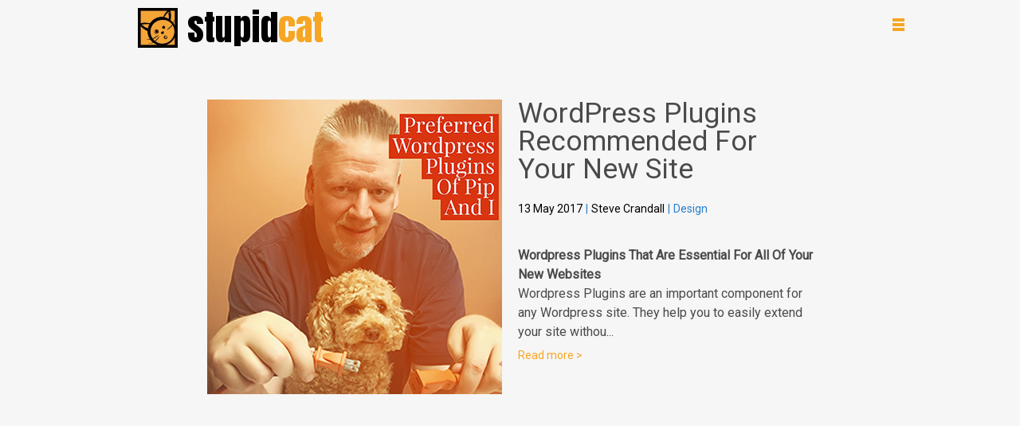

--- FILE ---
content_type: text/html; charset=UTF-8
request_url: https://stupidcat.com/tag/wordpress-plugins/
body_size: 6324
content:
<!DOCTYPE html>
<!--[if IE 7]>
<html class="ie ie7" lang="en-US">
<![endif]-->
<!--[if IE 8]>
<html class="ie ie8" lang="en-US">
<![endif]-->
<!--[if !(IE 7) & !(IE 8)]><!-->
<html lang="en-US">
<!--<![endif]-->
<head>
<!-- Begin Inspectlet Embed Code -->
<script type="text/javascript" id="inspectletjs">
(function() {
window.__insp = window.__insp || [];
__insp.push(['wid', 1146838453]);
var ldinsp = function(){ if(typeof window.__inspld != "undefined") return; window.__inspld = 1; var insp = document.createElement('script'); insp.type = 'text/javascript'; insp.async = true; insp.id = "inspsync"; insp.src = ('https:' == document.location.protocol ? 'https' : 'http') + '://cdn.inspectlet.com/inspectlet.js?wid=1146838453&r=' + Math.floor(new Date().getTime()/3600000); var x = document.getElementsByTagName('script')[0]; x.parentNode.insertBefore(insp, x); };
setTimeout(ldinsp, 0);
})();
</script>
<!-- End Inspectlet Embed Code -->	
	<meta charset="UTF-8">
	<meta name="msvalidate.01" content="0CA029001ABB8B30449B8B1B7F88E1B5" />
	<meta name="viewport" content="width=device-width, initial-scale=1.0">
	<meta property="fb:pages" content="340407727700" />
	<title>wordpress plugins | Stupidcat</title>
	<link rel="profile" href="http://gmpg.org/xfn/11">
	<link rel="pingback" href="https://stupidcat.com/xmlrpc.php">
	<link href='https://fonts.googleapis.com/css?family=Anton|Roboto' rel='stylesheet'>
	<!--[if lt IE 9]>
	<script src="https://stupidcat.com/wp-content/themes/StupidcatV4/js/html5.js"></script>
	<![endif]-->
<script>
  (function(i,s,o,g,r,a,m){i['GoogleAnalyticsObject']=r;i[r]=i[r]||function(){
  (i[r].q=i[r].q||[]).push(arguments)},i[r].l=1*new Date();a=s.createElement(o),
  m=s.getElementsByTagName(o)[0];a.async=1;a.src=g;m.parentNode.insertBefore(a,m)
  })(window,document,'script','https://www.google-analytics.com/analytics.js','ga');

  ga('create', 'UA-630382-2', 'auto');
  ga('send', 'pageview');

</script>

<meta name="google-site-verification" content="IBncBtU32aWTGcsHC1NemdZtdKrwZLunihK_3WeBijM" />
	<meta name='robots' content='max-image-preview:large' />
	<style>img:is([sizes="auto" i], [sizes^="auto," i]) { contain-intrinsic-size: 3000px 1500px }</style>
	<link rel='dns-prefetch' href='//fonts.googleapis.com' />
<link rel="alternate" type="application/rss+xml" title="Stupidcat &raquo; Feed" href="https://stupidcat.com/feed/" />
<link rel="alternate" type="application/rss+xml" title="Stupidcat &raquo; Comments Feed" href="https://stupidcat.com/comments/feed/" />
<link rel="alternate" type="application/rss+xml" title="Stupidcat &raquo; wordpress plugins Tag Feed" href="https://stupidcat.com/tag/wordpress-plugins/feed/" />
<script type="text/javascript">
/* <![CDATA[ */
window._wpemojiSettings = {"baseUrl":"https:\/\/s.w.org\/images\/core\/emoji\/16.0.1\/72x72\/","ext":".png","svgUrl":"https:\/\/s.w.org\/images\/core\/emoji\/16.0.1\/svg\/","svgExt":".svg","source":{"concatemoji":"https:\/\/stupidcat.com\/wp-includes\/js\/wp-emoji-release.min.js?ver=6.8.3"}};
/*! This file is auto-generated */
!function(s,n){var o,i,e;function c(e){try{var t={supportTests:e,timestamp:(new Date).valueOf()};sessionStorage.setItem(o,JSON.stringify(t))}catch(e){}}function p(e,t,n){e.clearRect(0,0,e.canvas.width,e.canvas.height),e.fillText(t,0,0);var t=new Uint32Array(e.getImageData(0,0,e.canvas.width,e.canvas.height).data),a=(e.clearRect(0,0,e.canvas.width,e.canvas.height),e.fillText(n,0,0),new Uint32Array(e.getImageData(0,0,e.canvas.width,e.canvas.height).data));return t.every(function(e,t){return e===a[t]})}function u(e,t){e.clearRect(0,0,e.canvas.width,e.canvas.height),e.fillText(t,0,0);for(var n=e.getImageData(16,16,1,1),a=0;a<n.data.length;a++)if(0!==n.data[a])return!1;return!0}function f(e,t,n,a){switch(t){case"flag":return n(e,"\ud83c\udff3\ufe0f\u200d\u26a7\ufe0f","\ud83c\udff3\ufe0f\u200b\u26a7\ufe0f")?!1:!n(e,"\ud83c\udde8\ud83c\uddf6","\ud83c\udde8\u200b\ud83c\uddf6")&&!n(e,"\ud83c\udff4\udb40\udc67\udb40\udc62\udb40\udc65\udb40\udc6e\udb40\udc67\udb40\udc7f","\ud83c\udff4\u200b\udb40\udc67\u200b\udb40\udc62\u200b\udb40\udc65\u200b\udb40\udc6e\u200b\udb40\udc67\u200b\udb40\udc7f");case"emoji":return!a(e,"\ud83e\udedf")}return!1}function g(e,t,n,a){var r="undefined"!=typeof WorkerGlobalScope&&self instanceof WorkerGlobalScope?new OffscreenCanvas(300,150):s.createElement("canvas"),o=r.getContext("2d",{willReadFrequently:!0}),i=(o.textBaseline="top",o.font="600 32px Arial",{});return e.forEach(function(e){i[e]=t(o,e,n,a)}),i}function t(e){var t=s.createElement("script");t.src=e,t.defer=!0,s.head.appendChild(t)}"undefined"!=typeof Promise&&(o="wpEmojiSettingsSupports",i=["flag","emoji"],n.supports={everything:!0,everythingExceptFlag:!0},e=new Promise(function(e){s.addEventListener("DOMContentLoaded",e,{once:!0})}),new Promise(function(t){var n=function(){try{var e=JSON.parse(sessionStorage.getItem(o));if("object"==typeof e&&"number"==typeof e.timestamp&&(new Date).valueOf()<e.timestamp+604800&&"object"==typeof e.supportTests)return e.supportTests}catch(e){}return null}();if(!n){if("undefined"!=typeof Worker&&"undefined"!=typeof OffscreenCanvas&&"undefined"!=typeof URL&&URL.createObjectURL&&"undefined"!=typeof Blob)try{var e="postMessage("+g.toString()+"("+[JSON.stringify(i),f.toString(),p.toString(),u.toString()].join(",")+"));",a=new Blob([e],{type:"text/javascript"}),r=new Worker(URL.createObjectURL(a),{name:"wpTestEmojiSupports"});return void(r.onmessage=function(e){c(n=e.data),r.terminate(),t(n)})}catch(e){}c(n=g(i,f,p,u))}t(n)}).then(function(e){for(var t in e)n.supports[t]=e[t],n.supports.everything=n.supports.everything&&n.supports[t],"flag"!==t&&(n.supports.everythingExceptFlag=n.supports.everythingExceptFlag&&n.supports[t]);n.supports.everythingExceptFlag=n.supports.everythingExceptFlag&&!n.supports.flag,n.DOMReady=!1,n.readyCallback=function(){n.DOMReady=!0}}).then(function(){return e}).then(function(){var e;n.supports.everything||(n.readyCallback(),(e=n.source||{}).concatemoji?t(e.concatemoji):e.wpemoji&&e.twemoji&&(t(e.twemoji),t(e.wpemoji)))}))}((window,document),window._wpemojiSettings);
/* ]]> */
</script>
<style id='wp-emoji-styles-inline-css' type='text/css'>

	img.wp-smiley, img.emoji {
		display: inline !important;
		border: none !important;
		box-shadow: none !important;
		height: 1em !important;
		width: 1em !important;
		margin: 0 0.07em !important;
		vertical-align: -0.1em !important;
		background: none !important;
		padding: 0 !important;
	}
</style>
<link rel='stylesheet' id='wp-block-library-css' href='https://stupidcat.com/wp-includes/css/dist/block-library/style.min.css?ver=6.8.3' type='text/css' media='all' />
<style id='classic-theme-styles-inline-css' type='text/css'>
/*! This file is auto-generated */
.wp-block-button__link{color:#fff;background-color:#32373c;border-radius:9999px;box-shadow:none;text-decoration:none;padding:calc(.667em + 2px) calc(1.333em + 2px);font-size:1.125em}.wp-block-file__button{background:#32373c;color:#fff;text-decoration:none}
</style>
<style id='global-styles-inline-css' type='text/css'>
:root{--wp--preset--aspect-ratio--square: 1;--wp--preset--aspect-ratio--4-3: 4/3;--wp--preset--aspect-ratio--3-4: 3/4;--wp--preset--aspect-ratio--3-2: 3/2;--wp--preset--aspect-ratio--2-3: 2/3;--wp--preset--aspect-ratio--16-9: 16/9;--wp--preset--aspect-ratio--9-16: 9/16;--wp--preset--color--black: #000000;--wp--preset--color--cyan-bluish-gray: #abb8c3;--wp--preset--color--white: #ffffff;--wp--preset--color--pale-pink: #f78da7;--wp--preset--color--vivid-red: #cf2e2e;--wp--preset--color--luminous-vivid-orange: #ff6900;--wp--preset--color--luminous-vivid-amber: #fcb900;--wp--preset--color--light-green-cyan: #7bdcb5;--wp--preset--color--vivid-green-cyan: #00d084;--wp--preset--color--pale-cyan-blue: #8ed1fc;--wp--preset--color--vivid-cyan-blue: #0693e3;--wp--preset--color--vivid-purple: #9b51e0;--wp--preset--gradient--vivid-cyan-blue-to-vivid-purple: linear-gradient(135deg,rgba(6,147,227,1) 0%,rgb(155,81,224) 100%);--wp--preset--gradient--light-green-cyan-to-vivid-green-cyan: linear-gradient(135deg,rgb(122,220,180) 0%,rgb(0,208,130) 100%);--wp--preset--gradient--luminous-vivid-amber-to-luminous-vivid-orange: linear-gradient(135deg,rgba(252,185,0,1) 0%,rgba(255,105,0,1) 100%);--wp--preset--gradient--luminous-vivid-orange-to-vivid-red: linear-gradient(135deg,rgba(255,105,0,1) 0%,rgb(207,46,46) 100%);--wp--preset--gradient--very-light-gray-to-cyan-bluish-gray: linear-gradient(135deg,rgb(238,238,238) 0%,rgb(169,184,195) 100%);--wp--preset--gradient--cool-to-warm-spectrum: linear-gradient(135deg,rgb(74,234,220) 0%,rgb(151,120,209) 20%,rgb(207,42,186) 40%,rgb(238,44,130) 60%,rgb(251,105,98) 80%,rgb(254,248,76) 100%);--wp--preset--gradient--blush-light-purple: linear-gradient(135deg,rgb(255,206,236) 0%,rgb(152,150,240) 100%);--wp--preset--gradient--blush-bordeaux: linear-gradient(135deg,rgb(254,205,165) 0%,rgb(254,45,45) 50%,rgb(107,0,62) 100%);--wp--preset--gradient--luminous-dusk: linear-gradient(135deg,rgb(255,203,112) 0%,rgb(199,81,192) 50%,rgb(65,88,208) 100%);--wp--preset--gradient--pale-ocean: linear-gradient(135deg,rgb(255,245,203) 0%,rgb(182,227,212) 50%,rgb(51,167,181) 100%);--wp--preset--gradient--electric-grass: linear-gradient(135deg,rgb(202,248,128) 0%,rgb(113,206,126) 100%);--wp--preset--gradient--midnight: linear-gradient(135deg,rgb(2,3,129) 0%,rgb(40,116,252) 100%);--wp--preset--font-size--small: 13px;--wp--preset--font-size--medium: 20px;--wp--preset--font-size--large: 36px;--wp--preset--font-size--x-large: 42px;--wp--preset--spacing--20: 0.44rem;--wp--preset--spacing--30: 0.67rem;--wp--preset--spacing--40: 1rem;--wp--preset--spacing--50: 1.5rem;--wp--preset--spacing--60: 2.25rem;--wp--preset--spacing--70: 3.38rem;--wp--preset--spacing--80: 5.06rem;--wp--preset--shadow--natural: 6px 6px 9px rgba(0, 0, 0, 0.2);--wp--preset--shadow--deep: 12px 12px 50px rgba(0, 0, 0, 0.4);--wp--preset--shadow--sharp: 6px 6px 0px rgba(0, 0, 0, 0.2);--wp--preset--shadow--outlined: 6px 6px 0px -3px rgba(255, 255, 255, 1), 6px 6px rgba(0, 0, 0, 1);--wp--preset--shadow--crisp: 6px 6px 0px rgba(0, 0, 0, 1);}:where(.is-layout-flex){gap: 0.5em;}:where(.is-layout-grid){gap: 0.5em;}body .is-layout-flex{display: flex;}.is-layout-flex{flex-wrap: wrap;align-items: center;}.is-layout-flex > :is(*, div){margin: 0;}body .is-layout-grid{display: grid;}.is-layout-grid > :is(*, div){margin: 0;}:where(.wp-block-columns.is-layout-flex){gap: 2em;}:where(.wp-block-columns.is-layout-grid){gap: 2em;}:where(.wp-block-post-template.is-layout-flex){gap: 1.25em;}:where(.wp-block-post-template.is-layout-grid){gap: 1.25em;}.has-black-color{color: var(--wp--preset--color--black) !important;}.has-cyan-bluish-gray-color{color: var(--wp--preset--color--cyan-bluish-gray) !important;}.has-white-color{color: var(--wp--preset--color--white) !important;}.has-pale-pink-color{color: var(--wp--preset--color--pale-pink) !important;}.has-vivid-red-color{color: var(--wp--preset--color--vivid-red) !important;}.has-luminous-vivid-orange-color{color: var(--wp--preset--color--luminous-vivid-orange) !important;}.has-luminous-vivid-amber-color{color: var(--wp--preset--color--luminous-vivid-amber) !important;}.has-light-green-cyan-color{color: var(--wp--preset--color--light-green-cyan) !important;}.has-vivid-green-cyan-color{color: var(--wp--preset--color--vivid-green-cyan) !important;}.has-pale-cyan-blue-color{color: var(--wp--preset--color--pale-cyan-blue) !important;}.has-vivid-cyan-blue-color{color: var(--wp--preset--color--vivid-cyan-blue) !important;}.has-vivid-purple-color{color: var(--wp--preset--color--vivid-purple) !important;}.has-black-background-color{background-color: var(--wp--preset--color--black) !important;}.has-cyan-bluish-gray-background-color{background-color: var(--wp--preset--color--cyan-bluish-gray) !important;}.has-white-background-color{background-color: var(--wp--preset--color--white) !important;}.has-pale-pink-background-color{background-color: var(--wp--preset--color--pale-pink) !important;}.has-vivid-red-background-color{background-color: var(--wp--preset--color--vivid-red) !important;}.has-luminous-vivid-orange-background-color{background-color: var(--wp--preset--color--luminous-vivid-orange) !important;}.has-luminous-vivid-amber-background-color{background-color: var(--wp--preset--color--luminous-vivid-amber) !important;}.has-light-green-cyan-background-color{background-color: var(--wp--preset--color--light-green-cyan) !important;}.has-vivid-green-cyan-background-color{background-color: var(--wp--preset--color--vivid-green-cyan) !important;}.has-pale-cyan-blue-background-color{background-color: var(--wp--preset--color--pale-cyan-blue) !important;}.has-vivid-cyan-blue-background-color{background-color: var(--wp--preset--color--vivid-cyan-blue) !important;}.has-vivid-purple-background-color{background-color: var(--wp--preset--color--vivid-purple) !important;}.has-black-border-color{border-color: var(--wp--preset--color--black) !important;}.has-cyan-bluish-gray-border-color{border-color: var(--wp--preset--color--cyan-bluish-gray) !important;}.has-white-border-color{border-color: var(--wp--preset--color--white) !important;}.has-pale-pink-border-color{border-color: var(--wp--preset--color--pale-pink) !important;}.has-vivid-red-border-color{border-color: var(--wp--preset--color--vivid-red) !important;}.has-luminous-vivid-orange-border-color{border-color: var(--wp--preset--color--luminous-vivid-orange) !important;}.has-luminous-vivid-amber-border-color{border-color: var(--wp--preset--color--luminous-vivid-amber) !important;}.has-light-green-cyan-border-color{border-color: var(--wp--preset--color--light-green-cyan) !important;}.has-vivid-green-cyan-border-color{border-color: var(--wp--preset--color--vivid-green-cyan) !important;}.has-pale-cyan-blue-border-color{border-color: var(--wp--preset--color--pale-cyan-blue) !important;}.has-vivid-cyan-blue-border-color{border-color: var(--wp--preset--color--vivid-cyan-blue) !important;}.has-vivid-purple-border-color{border-color: var(--wp--preset--color--vivid-purple) !important;}.has-vivid-cyan-blue-to-vivid-purple-gradient-background{background: var(--wp--preset--gradient--vivid-cyan-blue-to-vivid-purple) !important;}.has-light-green-cyan-to-vivid-green-cyan-gradient-background{background: var(--wp--preset--gradient--light-green-cyan-to-vivid-green-cyan) !important;}.has-luminous-vivid-amber-to-luminous-vivid-orange-gradient-background{background: var(--wp--preset--gradient--luminous-vivid-amber-to-luminous-vivid-orange) !important;}.has-luminous-vivid-orange-to-vivid-red-gradient-background{background: var(--wp--preset--gradient--luminous-vivid-orange-to-vivid-red) !important;}.has-very-light-gray-to-cyan-bluish-gray-gradient-background{background: var(--wp--preset--gradient--very-light-gray-to-cyan-bluish-gray) !important;}.has-cool-to-warm-spectrum-gradient-background{background: var(--wp--preset--gradient--cool-to-warm-spectrum) !important;}.has-blush-light-purple-gradient-background{background: var(--wp--preset--gradient--blush-light-purple) !important;}.has-blush-bordeaux-gradient-background{background: var(--wp--preset--gradient--blush-bordeaux) !important;}.has-luminous-dusk-gradient-background{background: var(--wp--preset--gradient--luminous-dusk) !important;}.has-pale-ocean-gradient-background{background: var(--wp--preset--gradient--pale-ocean) !important;}.has-electric-grass-gradient-background{background: var(--wp--preset--gradient--electric-grass) !important;}.has-midnight-gradient-background{background: var(--wp--preset--gradient--midnight) !important;}.has-small-font-size{font-size: var(--wp--preset--font-size--small) !important;}.has-medium-font-size{font-size: var(--wp--preset--font-size--medium) !important;}.has-large-font-size{font-size: var(--wp--preset--font-size--large) !important;}.has-x-large-font-size{font-size: var(--wp--preset--font-size--x-large) !important;}
:where(.wp-block-post-template.is-layout-flex){gap: 1.25em;}:where(.wp-block-post-template.is-layout-grid){gap: 1.25em;}
:where(.wp-block-columns.is-layout-flex){gap: 2em;}:where(.wp-block-columns.is-layout-grid){gap: 2em;}
:root :where(.wp-block-pullquote){font-size: 1.5em;line-height: 1.6;}
</style>
<link rel='stylesheet' id='contact-form-7-css' href='https://stupidcat.com/wp-content/plugins/contact-form-7/includes/css/styles.css?ver=6.1.3' type='text/css' media='all' />
<link rel='stylesheet' id='twentythirteen-fonts-css' href='//fonts.googleapis.com/css?family=Source+Sans+Pro%3A300%2C400%2C700%2C300italic%2C400italic%2C700italic%7CBitter%3A400%2C700&#038;subset=latin%2Clatin-ext' type='text/css' media='all' />
<link rel='stylesheet' id='genericons-css' href='https://stupidcat.com/wp-content/themes/StupidcatV4/genericons/genericons.css?ver=3.03' type='text/css' media='all' />
<link rel='stylesheet' id='twentythirteen-style-css' href='https://stupidcat.com/wp-content/themes/StupidcatV4/style.css?ver=2013-07-18' type='text/css' media='all' />
<!--[if lt IE 9]>
<link rel='stylesheet' id='twentythirteen-ie-css' href='https://stupidcat.com/wp-content/themes/StupidcatV4/css/ie.css?ver=2013-07-18' type='text/css' media='all' />
<![endif]-->
<link rel='stylesheet' id='newsletter-css' href='https://stupidcat.com/wp-content/plugins/newsletter/style.css?ver=9.0.7' type='text/css' media='all' />
<link rel='stylesheet' id='wp-pagenavi-css' href='https://stupidcat.com/wp-content/plugins/wp-pagenavi/pagenavi-css.css?ver=2.70' type='text/css' media='all' />
<script type="text/javascript" src="https://stupidcat.com/wp-includes/js/jquery/jquery.min.js?ver=3.7.1" id="jquery-core-js"></script>
<script type="text/javascript" src="https://stupidcat.com/wp-includes/js/jquery/jquery-migrate.min.js?ver=3.4.1" id="jquery-migrate-js"></script>
<link rel="https://api.w.org/" href="https://stupidcat.com/wp-json/" /><link rel="alternate" title="JSON" type="application/json" href="https://stupidcat.com/wp-json/wp/v2/tags/610" /><link rel="EditURI" type="application/rsd+xml" title="RSD" href="https://stupidcat.com/xmlrpc.php?rsd" />
<meta name="generator" content="WordPress 6.8.3" />
                                <script>
    (function(c,l,a,r,i,t,y){
        c[a]=c[a]||function(){(c[a].q=c[a].q||[]).push(arguments)};
        t=l.createElement(r);t.async=1;t.src="https://www.clarity.ms/tag/"+i;
        y=l.getElementsByTagName(r)[0];y.parentNode.insertBefore(t,y);
    })(window, document, "clarity", "script", "nazvfpml2a");</script>
                                	<style type="text/css" id="twentythirteen-header-css">
			.site-header {
			background: url(https://stupidcat.com/wp-content/themes/StupidcatV4/images/headers/circle.png) no-repeat scroll top;
			background-size: 1600px auto;
		}
		@media (max-width: 767px) {
			.site-header {
				background-size: 768px auto;
			}
		}
		@media (max-width: 359px) {
			.site-header {
				background-size: 360px auto;
			}
		}
		</style>
	</head>

<body class="archive tag tag-wordpress-plugins tag-610 wp-theme-StupidcatV4 single-author">
<div id="container">
	<div class="navcontain">
	<div id="nav">
		<div class="logo">		
			<a href="/"><img src="https://stupidcat.com/wp-content/themes/StupidcatV4/images/sc-logo.jpg"></a>
		</div><!--end logo-->
		<div class="stupid">stupid</div><div class="cat">cat</div>
		<div class="ourmenu">
			<input id="burger" type="checkbox" />
			<label for="burger">
			    <span></span>
			    <span></span>
			    <span></span>
			</label>
			<div class="menu">
				<ul>
					<li><a href="/about">About</a></li>
					<li><a href="/blog">Blog</a></li>
					<li><a href="/the-pip-and-i-show-notes">Pip And I Show</a></li>
					<li><a href="/contact">Contact</a></li>
				</ul>
			</div><!--end menu-->			
		</div><!--end ourmenu-->
	</div><!--end nav-->
	</div><!--end navcontain-->

<div class="blog-content">
	<div class="blog-container">
		<div class="breadcrumbs">
			
    	
	</div> 

	        <div class="blog-post">
            <div class="blog-post-img">
            	<a href="https://stupidcat.com/wordpress-plugins/" title="WordPress Plugins Recommended For Your New Site">
            							  						<img width="370" height="370" src="https://stupidcat.com/wp-content/uploads/2017/04/wordpress-plugin.jpg" class="attachment-hp-post-thumbnail size-hp-post-thumbnail wp-post-image" alt="Wordpress Plugins Recommended For Your New Website" decoding="async" fetchpriority="high" srcset="https://stupidcat.com/wp-content/uploads/2017/04/wordpress-plugin.jpg 370w, https://stupidcat.com/wp-content/uploads/2017/04/wordpress-plugin-150x150.jpg 150w, https://stupidcat.com/wp-content/uploads/2017/04/wordpress-plugin-300x300.jpg 300w" sizes="(max-width: 370px) 100vw, 370px" />		   			              		            	</a>
            </div><!--end post-img-int-->
            <div class="blog-post-container">
	            <div class="blog-post-title"><a href="https://stupidcat.com/wordpress-plugins/" title="WordPress Plugins Recommended For Your New Site">WordPress Plugins Recommended For Your New Site</a></div>            
	            <div class="blog-post-date">
	                <div class="blog-cat-date">13 May 2017</div> <div class="blog-cat-date-sep">|</div> <div class="blog-cat-author">Steve Crandall</div> <div class="blog-cat-date-sep">|</div> <div class="blog-cat-cat"><a href="https://stupidcat.com/category/design/" rel="category tag">Design</a></div>
	            </div>
	            <!-- Go to www.addthis.com/dashboard to customize your tools -->
				<div class="addthis_sharing_toolbox blog-cat-share" data-url="https://stupidcat.com/wordpress-plugins/" data-title="WordPress Plugins Recommended For Your New Site | STUPIDCAT.COM"></div>
	            <div class="blog-our-post">                                
	                <div class="blog-post-txt-int">
	                   <p><h1>Wordpress Plugins That Are Essential For All Of Your New Websites</h1>

<p>Wordpress Plugins are an important component for any Wordpress site. They help you to easily extend your site withou...</p>
	                </div>
	                <div class="blog-readmore"><a href="https://stupidcat.com/wordpress-plugins/" title="WordPress Plugins Recommended For Your New Site">Read more &gt;</a></div>
	            </div><!--end blog-our-post-->
            </div><!--end blog-post-container-->    
    	</div><!--end blog-post-->
                
            	<div class="blog-page-navi"></div>
	</div><!--end blog-container-->
</div><!--end blog-content-->
</div>

<div class="m-cat-foot">
	<div class="m-cat-foot-container">
		<div class="m-social-icons">
			<a href="#"><img src="https://stupidcat.com/wp-content/themes/StupidcatV4/images/m-facebook.jpg"></a>
			<a href="#"><img src="https://stupidcat.com/wp-content/themes/StupidcatV4/images/m-twitter.jpg"></a>
			<a href="#"><img src="https://stupidcat.com/wp-content/themes/StupidcatV4/images/m-instagram.jpg"></a>
			<a href="#" class="yt-loc"><img src="https://stupidcat.com/wp-content/themes/StupidcatV4/images/m-youtube-color.jpg"></a>		
		</div>
		<div class="m-cat-copyright">&copy; 2017 Steven A. Crandall Sr. All Rights Reserved</div>
	</div>	
</div>
<div class="cat-foot-wide">
<div class="cat-foot">
	<div class="cat-foot-container">
		<div class="cat-foot-logo">
			<img src="https://stupidcat.com/wp-content/themes/StupidcatV4/images/sc-logo.jpg">
		</div>
		<div class="cat-foot-logo-txt">
			<div class="stupid">stupid</div><div class="cat">cat</div>
		</div>	
		<div class="cat-footer-nav">
			<ul>
				<li><a href="/about">About</a></li>
				<li><a href="/blog">Blog</a></li>
				<li><a href="/the-pip-and-i-show-notes">Pip &amp; I</a></li>
				<li><a href="/contact">Contact</a></li>
			</ul>
		</div>
		<div class="cat-footer-social">
			<div class="cat-footer-social-contain">
				<a href="https://www.facebook.com/StupidcatDesign/" target="_blank"><img src="https://stupidcat.com/wp-content/themes/StupidcatV4/images/facebook.jpg"></a>
				<a href="https://twitter.com/StupidcatDesign" target="_blank"><img src="https://stupidcat.com/wp-content/themes/StupidcatV4/images/twitter.jpg"></a>
				<a href="https://www.instagram.com/stupidcatdesign/" target="_blank"><img src="https://stupidcat.com/wp-content/themes/StupidcatV4/images/instagram.jpg"></a>
				<a href="https://www.youtube.com/channel/UCe3PhN9dvJW85k6hBT81zrA" target="_blank"><img src="https://stupidcat.com/wp-content/themes/StupidcatV4/images/Youtube-color.jpg"></a>
			</div>
		</div>
		<div class="cat-copyright">&copy; 2017 Steven A. Crandall Sr. All Rights Reserved</div>
 
	</div>
</div>
</div>
<!-- Go to www.addthis.com/dashboard to customize your tools -->
<script type="text/javascript" src="//s7.addthis.com/js/300/addthis_widget.js#pubid=ra-4f9434bd7e2b28c5"></script>



<script type="speculationrules">
{"prefetch":[{"source":"document","where":{"and":[{"href_matches":"\/*"},{"not":{"href_matches":["\/wp-*.php","\/wp-admin\/*","\/wp-content\/uploads\/*","\/wp-content\/*","\/wp-content\/plugins\/*","\/wp-content\/themes\/StupidcatV4\/*","\/*\\?(.+)"]}},{"not":{"selector_matches":"a[rel~=\"nofollow\"]"}},{"not":{"selector_matches":".no-prefetch, .no-prefetch a"}}]},"eagerness":"conservative"}]}
</script>
<script type="text/javascript" src="https://stupidcat.com/wp-includes/js/dist/hooks.min.js?ver=4d63a3d491d11ffd8ac6" id="wp-hooks-js"></script>
<script type="text/javascript" src="https://stupidcat.com/wp-includes/js/dist/i18n.min.js?ver=5e580eb46a90c2b997e6" id="wp-i18n-js"></script>
<script type="text/javascript" id="wp-i18n-js-after">
/* <![CDATA[ */
wp.i18n.setLocaleData( { 'text direction\u0004ltr': [ 'ltr' ] } );
/* ]]> */
</script>
<script type="text/javascript" src="https://stupidcat.com/wp-content/plugins/contact-form-7/includes/swv/js/index.js?ver=6.1.3" id="swv-js"></script>
<script type="text/javascript" id="contact-form-7-js-before">
/* <![CDATA[ */
var wpcf7 = {
    "api": {
        "root": "https:\/\/stupidcat.com\/wp-json\/",
        "namespace": "contact-form-7\/v1"
    }
};
/* ]]> */
</script>
<script type="text/javascript" src="https://stupidcat.com/wp-content/plugins/contact-form-7/includes/js/index.js?ver=6.1.3" id="contact-form-7-js"></script>
<script type="text/javascript" id="disqus_count-js-extra">
/* <![CDATA[ */
var countVars = {"disqusShortname":"stupidcat"};
/* ]]> */
</script>
<script type="text/javascript" src="https://stupidcat.com/wp-content/plugins/disqus-comment-system/public/js/comment_count.js?ver=3.1.3" id="disqus_count-js"></script>
<script type="text/javascript" src="https://stupidcat.com/wp-content/themes/StupidcatV4/js/functions.js?ver=20150330" id="twentythirteen-script-js"></script>
<script type="text/javascript" id="newsletter-js-extra">
/* <![CDATA[ */
var newsletter_data = {"action_url":"https:\/\/stupidcat.com\/wp-admin\/admin-ajax.php"};
/* ]]> */
</script>
<script type="text/javascript" src="https://stupidcat.com/wp-content/plugins/newsletter/main.js?ver=9.0.7" id="newsletter-js"></script>
</body>
</html>

--- FILE ---
content_type: text/css
request_url: https://stupidcat.com/wp-content/themes/StupidcatV4/style.css?ver=2013-07-18
body_size: 5203
content:
@charset "utf-8";
/*
Theme Name: StupidcatV4
Theme URI: https://www.stupidcat.com
Description: The Continuing Adventures Of Stupidcat
Author: Steve Crandall
Author URI: https://www.stupidcat.com
Version: 4.0

*/
/* CSS Document */
html, body, div, span, applet, object, iframe,
h1, h2, h3, h4, h5, h6, p, blockquote, pre,
a, abbr, acronym, address, big, cite, code,
del, dfn, em, font, img, ins, kbd, q, s, samp,
small, strike, strong, sub, sup, tt, var,
b, u, i, center,
dl, dt, dd, ol, ul, li,
fieldset, form, label, legend,
table, caption, tbody, tfoot, thead, tr, th, td {
	margin: 0;
	padding: 0;
	border: 0;
	outline: 0;
	font-size: 100%;
	vertical-align: baseline;
	background: transparent;
}
html {
	height: 100%;	
}
body {
	line-height: 1;
	background-color: #f6f6f6;
	height: 100%;
}
ol, ul {
	list-style: none;
}
blockquote, q {
	quotes: none;
}
blockquote:before, blockquote:after,
q:before, q:after {
	content: '';
	content: none;
}

/* remember to define focus styles! */
:focus {
	outline: 0;
}

/* remember to highlight inserts somehow! */
ins {
	text-decoration: none;
}
del {
	text-decoration: line-through;
}

/* tables still need 'cellspacing="0"' in the markup */
table {
	border-collapse: collapse;
	border-spacing: 0;
}
#container {
	width: 100%;
	min-width: 375px;
	background-color: #F6F6F6;
}
@media only screen and (min-width:240px) and (max-width: 768px){
#container {
	width: 100%;
	min-width: 375px;
	min-height: 100%;
	background-color: #F6F6F6;
	overflow: hidden;

}
.navcontain {
	position: fixed;
	width: 100%;
	height: 63px;
	background-color: #F6F6F6;
	z-index: 10000;
}
#nav {
	margin: 0 auto;
	width: 375px;
}
.logo img {
	width: 50px;
	height: 50px;
}
#header {
	clear: both;
	margin: 0 auto;
	width: 375px;
	height: 404px;
}
.mission {
	clear: both;
	width: 100%;
	background-color: #fff;	
	display: none;
}
.mission-txt {
	margin: 0 auto;
	width: 375px;
}
.mission-txt h1 {
	font-family: 'Roboto', san-serif;
	font-size: 35px;
	font-weight: 100;
	color: #4A4A4A;
	text-align: center;
	padding-top: 50px;
}
.mission-width {
	margin: 0 auto;
	width: 300px;		
}
.mission-width p {
	font-family: 'Roboto', san-serif;
	font-size: 16px;
	font-weight: 300;
	color: #9B9B9B;	
	text-align: center;
	line-height: 22px;
	padding-top: 25px;
}
.blog {
	clear: both;
	width: 100%;
	height: 695px;
}
.blog-txt {
	margin: 0 auto;
	width: 375px;
}
.blog-txt h1 {
	font-family: 'Roboto', san-serif;
	font-size: 35px;
	font-weight: 100;
	color: #F6A623;
	text-align: center;
	padding-top: 25px;
}
.the-loop {
	display: none;
}

.logo {
	float: left;
	width: 50px;
	margin-top: 10px;
	margin-left: 13px;
}
.stupid {
	float: left;
	font-family: 'Anton', sans-serif;
	font-size: 45px;
	margin-left: 12px;
	margin-top: 12px;	
	
}
.cat {
	float: left;
	font-family: 'Anton', sans-serif;
	font-size: 45px;
	margin-top: 12px;
	color: #F6A623;
}
.steveandpip {
	float: left;
	width: 375px;
	margin-top: 50px;
}
.steveandpip img {
	width: 375px;
}
.headline {
	clear: both;
	float: left;
	width: 325px;
	margin-top: 15px;
	margin-left: 25px;
	
}
.headline h1 {
	font-family: 'Roboto', san-serif;
	font-size: 35px;
	color: #4A4A4A;
	font-weight: 100;
}
.headline p {
	margin-top: 15px;
	font-family: 'Roboto', san-serif;
	font-size: 16px;
	color: #F6A623;
	font-weight: 300;
	line-height: 22px;
}
.promo {
	clear: both;
	float: left;
	width: 180px;
	margin-bottom: 20px;
}
.promo-txt {
	float: left;
}
.promo-txt p {
	float: left;
	font-family: 'Roboto', san-serif;
	font-size: 12px;
	color: #4A4A4A;
	line-height: 16px;
}
.promo-load {
	float: left;
	margin-top: 45px;
	margin-left: 15px;
}
.mobile-loop {
	margin: 0 auto;
	width: 370px;
}
.mobile-container {
	float: left;
	margin-top: 15px;
}
.mobile-img {
	clear: both;
	float: left;
}
.mobile-title {
	clear: both;
	float: left;
	padding: 10px;
}
.mobile-title h2 {
	font-family: 'Roboto', san-serif;
	font-size: 25px;
	font-weight: 100;		
}
.mobile-title a {
	text-decoration: none;
	color: #4A4A4A;
}
.mobile-content {
	clear: both;
	float: left;
	padding: 10px;
	font-family: 'Roboto', san-serif;
	font-size: 14px;
	line-height: 22px;
	color: #9B9B9B;
	font-weight: 300;	
}
.mobile-content h2 {
	font-family: 'Roboto', san-serif;
	font-size: 14px;
	line-height: 22px;
	color: #9B9B9B;
	font-weight: 300;
}
.mobile-content p {
	font-family: 'Roboto', san-serif;
	font-size: 14px;
	line-height: 22px;
	color: #9B9B9B;
	font-weight: 300;
}
.mobile-read {
	clear: both;
	float: left;
	margin-top: 5px;
	margin-left: 10px;
	margin-bottom: 15px;
}
.mobile-read a {
	font-family: 'Roboto', san-serif;
	font-size: 16px;
	font-weight: 400;
	color: #F6A623;
	text-decoration: none;
}
.mobile-more {
	clear: both;
	float: left;
	margin-top: 10px;
	margin-left: 6px;
	
}
.mobile-more .button {
    background-color: #F6A623;
    border: none;
    color: white;
    padding: 10px 20px;
    text-align: center;
    text-decoration: none;
    display: inline-block;
    font-family: 'Roboto', san-serif;
    font-size: 12px;
    margin: 4px 2px;
    cursor: pointer;
}
.pipandi {
	margin: 0 auto;
	width: 375px;
}
.pipandi-container {
	float: left;
	width: 360px;
	margin-top: 25px;
	padding: 10px;
}
.meet-pipandi h1 {
	float: left;
	font-family: 'Roboto', san-serif;
	font-size: 25px;
	color: #F6A623;
	font-weight: 100;
}
.meet-pipandi p {
	clear: both;
	float: left;
	margin-top: 15px;
	font-family: 'Roboto', san-serif;
	font-size: 16px;
	color: #9B9B9B;
	font-weight: 300;	
	line-height: 22px;
	margin-bottom: 15px;
}
.meet-pipandi .button {
    background-color: #F6A623;
    border: none;
    color: white;
    padding: 10px 20px;
    text-align: center;
    text-decoration: none;
    display: inline-block;
    font-family: 'Roboto', san-serif;
    font-size: 12px;
    margin: 4px 2px;
    cursor: pointer;
}
.pipandi-img {
	display: none;
}
.videoland {
	display: none;
}
.m-videoland {
	clear: both;
	margin: 0 auto;
	width: 370px;
}
.m-videoland-container {
	float: left;
	width: 360px;
	margin-top: 10px;
	padding: 10px;
}
.m-vid-wrap {
	
}
.m-vid-wrap h1 {
	float: left;
	font-family: 'Roboto', san-serif;
	font-size: 25px;
	color: #F6A623;
	font-weight: 100;
}
.m-vid-wrap p {
	clear: both;
	float: left;
	margin-top: 15px;
	font-family: 'Roboto', san-serif;
	font-size: 16px;
	color: #9B9B9B;
	font-weight: 300;	
	line-height: 22px;
	margin-bottom: 15px;
}
.m-vid-wrap .button {
    background-color: #F6A623;
    border: none;
    color: white;
    padding: 10px 20px;
    text-align: center;
    text-decoration: none;
    display: inline-block;
    font-family: 'Roboto', san-serif;
    font-size: 12px;
    margin: 4px 2px;
    cursor: pointer;
}
.m-checkbo {
	clear: both;
	float: left;
	margin-top: 5px;
	font-family: 'Roboto', san-serif;
	font-size: 12px;
	color: #fff;
	margin-left: -8px;
	margin-bottom: 10px;
}

.email-signup {
	clear: both;
	background-color: #4A4A4A;
	height: 375px;
}
.email-signup-txt {
	margin: 0 auto;
	width: 370px;
}
.email-signup-txt-container {
	float: left;
	width: 360px;
	padding: 10px;
	margin-top: 15px;
}
.email-signup-txt-container h1 {
	font-family: 'Roboto', san-serif;
	font-size: 22px;
	font-weight: 100;
	color: #fff;
	line-height: 26px;
}
.email-signup-txt-container p {
	margin-top: 15px;
	font-family: 'Roboto', san-serif;
	font-size: 12px;
	font-weight: 300;
	color: #9B9B9B;
	line-height: 16px;
}
.email-signup-form {
	float: left;
	margin-left: 10px;
	margin-top: 15px;
}
.email-signup-form .eform {
    background-color: #fff;
    border: none;
    font-family: 'Roboto', san-serif;
    font-size: 12px;
	height: 32px;
	margin-right: -2px;
	width: 235px;
}
.m-button {
    background-color: #F6A623;
    border: none;
    color: white;
    padding: 10px 20px;
    text-align: center;
    text-decoration: none;
    display: inline-block;
    font-family: 'Roboto', san-serif;
    font-size: 12px;
    margin: 4px 2px;
    cursor: pointer;
    -webkit-appearance: none;
}
.wpcf7-response-output {
	float: left;
	font-family: 'Roboto', san-serif;
	font-size: 12px;
	color: #fff;
}
.wpcf7-mail-sent-ok {
	border: 0 !important;
	margin-left: -5px !important;
	margin-top: -3px !important;
}
.cat-foot {
	display: none;
}
.m-cat-foot {
	clear: both;
	margin: 0 auto;
	width: 100%;
	background-color: #fff;
}
.m-cat-foot-container {
	clear: both;
	margin: 0 auto;
	width: 370px;
	height: 140px;
}
.m-social-icons {
	clear: both;
	float: left;
	margin-top: 15px;
}
.m-social-icons img {
	width: 50px;
}
.m-social-icons a {
	float: left;
	margin-left: 35px;
}
.yt-loc {
	float: left;
	margin-top: 5px;	
}
.m-cat-copyright {
	clear: both;
	float: left;
	margin-top: 20px;
	margin-left: 60px;
	font-family: 'Roboto', san-serif;
	font-size: 12px;
	color: #4A4A4A;
	font-weight: 300;
}
.searchbox {
	clear: both;
	float: left;
	margin-left: -2px;
	margin-top: 15px;
}
#s {
	height: 35px;
	width: 275px;
	font-family: 'Roboto', san-serif;
	font-size: 14px;
}

.ourmenu {
	float: left;
	margin-left: 80px;
	
}
.ourmenu input + label {
  position: fixed;
  top: 20px;
  height: 20px;
  width: 15px;
  z-index: 5;
}
.ourmenu input + label span {
  position: absolute;
  width: 100%;
  height: 4px;
  top: 50%;
  margin-top: -1px;
  left: 0;
  display: block;
  background: #F6A623;
  transition: .5s;
}
.ourmenu input + label span:first-child {
  top: 4px;
}
.ourmenu input + label span:last-child {
  top: 16px;
}
.ourmenu label:hover {
  cursor: pointer;
}
.ourmenu input:checked + label span {
  opacity: 0;
  top: 50%;
}
.ourmenu input:checked + label span:first-child {
  opacity: 1;
  transform: rotate(405deg);
}
.ourmenu input:checked + label span:last-child {
  opacity: 1;
  transform: rotate(-405deg);
}

.ourmenu input ~ .menu {
  background: #4A4A4A;
  position: fixed;
  top: 0;
  left: 0;
  width: 100%;
  height: 0px;
  z-index: 3;
  transition: .5s;
  transition-delay: .5s;
  overflow: hidden;
}
.ourmenu input ~ .menu > ul {
  text-align: center;
  position: absolute;
  list-style-type: none;
  top: 15%;
  left: 20%;
  right: 20%;
}
.ourmenu input ~ .menu > ul > li {
  opacity: 0;
  transition: .5s;
  transition-delay: 0s;
}
.ourmenu input ~ .menu > ul > li > a {
  text-decoration: none;
  text-transform: uppercase;
  color: #fff;
  font-weight: 700;
  font-family: sans-serif;
  font-size: 35px;
  display: block;
  padding: 30px;
}
.ourmenu input:checked ~ .menu {
  height: 100%;
  transition-delay: 0s;
}
.ourmenu input:checked ~ .menu > ul > li {
  opacity: 1;
  transition-delay: .5s;
}
.breadcrumbs {
	float: left;
	margin-top: 100px;
	margin-left: 8px;
	width: 360px;
	font-family: 'Roboto', san-serif;
	font-size: 14px;
}
.breadcrumbs a {
	color: #297FCA;
	text-decoration: none;
}
.breadcrumbs a:hover {
	color: #297FCA;
	text-decoration: underline;
}
.breadcrumbs a:visited {
	color: #297FCA;
}

#burger {
	display: none;
}	
.content-bg {
	width: 100%;
	min-height: 100%;
	height: 100%;
 	background-color: #f6f6f6;
}
.content {
	clear: both;
	margin: 0 auto;
	width: 375px;
	background-color: #F6F6F6;	
}
.post {
	clear: both;
	float: left;
	margin-top: 25px;
}
.post-img {
	float: left;
	margin-left: 2.5px;
}
.post-title {
	float: left;
	width: 360px;
	margin-left: 7.5px;
	margin-top: 10px;
	font-family: 'Roboto', san-serif;
	font-size: 26px;
	font-weight: 100;
	color: #4a4a4a;
	line-height: 30px;
}
.post-date {
	clear: both;
	float: left;
	width: 360px;
	margin-left: 10px;
	margin-top: 8px;
	font-family: 'Roboto', san-serif;
	font-size: 12px;
	font-weight: 400;
}
.cat-date {
	float: left;
	margin-right: 2px;
}
.cat-date-sep {
	float: left;
	margin-right: 2px;
	color: #297FCA;
}
.cat-author {
	float: left;
	margin-right: 2px;
}
.cat-author a {
	color: #297FCA;
	text-decoration: none;	
}
.cat-author a:hover {
	color: #297FCA;
	text-decoration: underline;
}	
.cat-author a:visited {
	color: #297FCA;
}		
.cat-cat {
	float: left;
}
.cat-cat a {
	color: #297FCA;
	text-decoration: none;
}
.cat-share {
	clear: both;
	float: left;
	margin-left: 10px;
	margin-top: 15px;
	width: 360px;
}
.our-post {
	clear: both;
	width: 360px;
	margin: 0 auto;
}
.post-txt-int {
	clear: both;
	float: left;
	margin-top: 15px;
	font-family: 'Roboto', san-serif;
	font-size: 16px;
	font-weight: 300;
	line-height: 24px;
	color: #4a4a4a;	
}
.post-txt-int h1 {
	clear: both;
	float: left;
	font-size: 30px;
	line-height: 34px;
	margin-top: 20px;
	margin-bottom: 15px;
}
.post-txt-int h2 {
	clear: both;
	float: left;
	font-size: 20px;
	line-height: 26px;
	margin-top: 15px;
	margin-bottom: 15px;
}
.post-txt-int p {
	clear: both;
	float: left;
	margin-top: 15px;
}
.post-txt-int a {
	color: #297FCA;
	text-decoration: none;
}
.post-txt-int img {
	width: 360px;
}
.post-txt-int iframe {
	width: 360px;
	height: 200px;
}
.our-tags {
	display: none;
}
#the-comments {
	clear: both;
}

.blog-content {
	width: 100%;
	overflow: hidden;
	min-height: 100%;
	background-color: #F6F6F6;	
	padding-bottom: 25px;
	padding-top: 10px;
}
.blog-container {
	margin: 0 auto;
	width: 375px;
}
.blog-post {
	clear: both;
	float: left;
	margin-top: 25px;
}
.blog-post-img {
	float: left;
	width: 360px;
	margin-left: 8px;
}
.blog-post-img img {
	width: 360px;
	height: 360px;
}
.blog-post-container {
	float: left;
	width: 360px;
	margin-left: 10px;
}
.blog-post-title {
	float: left;
	font-family: 'Roboto', san-serif;
	font-size: 35px;
	font-weight: 100;
	color: #4a4a4a;
}
.blog-post-title a {
	text-decoration: none;
	color: #4a4a4a;
}	
.blog-post-date {
	clear: both;
	float: left;
	margin-top: 25px;
	font-family: 'Roboto', san-serif;
	font-size: 14px;
	font-weight: 400;
}
.blog-cat-date {
	float: left;
	margin-right: 4px;
}
.blog-cat-date-sep {
	float: left;
	margin-right: 4px;
	color: #297FCA;
}
.blog-cat-author {
	float: left;
	margin-right: 4px;
}
.blog-cat-cat {
	float: left;
}
.blog-cat-cat a {
	color: #297FCA;
	text-decoration: none;
}
.blog-cat-share {
	clear: both;
	float: left;
	margin-top: 25px;
	width: 370px;
}
.blog-our-post {
	clear: both;
	float: left;
	margin-top: 15px;
	font-family: 'Roboto', san-serif;
	font-size: 16px;
	font-weight: 300;
	line-height: 24px;
	color: #4a4a4a;
}
.blog-post-txt-int {
	float: left;

}
.blog-post-txt-int h2 {
	font-family: 'Roboto', san-serif;
	font-size: 16px;
	font-weight: 300;
	line-height: 24px;
	color: #4a4a4a;

}
.blog-post-txt-int a {
	color: #297FCA;
	text-decoration: none;
}
.blog-readmore {
	clear: both;
	float: left;
	font-family: 'Roboto', san-serif;
	font-size: 14px;
	font-weight: 400;
	margin-top: 5px;
}
.blog-readmore a {
	color: #F6A623;
	text-decoration: none;
}
.blog-readmore a:hover {
	text-decoration: underline;
}
.blog-readmore a:visited {
	color: #F6A623;
}
.blog-page-navi {
	clear: both;
	float: left;
	margin-bottom: 25px;
}
.wp-pagenavi {
	float: left;
	margin-top: 25px;
	font-family: 'Roboto', san-serif;
	font-size: 14px;
}
.wp-pagenavi .pages {
	border: 0px;
	color: #4a4a4a;	
}
.wp-pagenavi .current {
	border: 1px #F6A623 solid !important;
	background-color: #F6A623;
}
.wp-pagenavi a {
	border-color: #F6A623;
	color: #4a4a4a;
}
.pas-content {
	min-width: 100%;
	min-height: 100%;
	overflow: hidden;
	background-color: #F6F6F6;		
}
.pas-container {
	margin: 0 auto;
	width: 375px;
}
.pas-content-txt {
	float: left;
	margin-top: 90px;
}
.pas-col1 {
	margin: 0 auto;
	width: 300px;
}
.pas-col2 {
	clear: both;
	float: left;
	width: 360px;
	margin-left: 8px;
}
.pas-col2 h1 {
	float: left;
	margin-top: 15px;
	font-family: 'Roboto', san-serif;
	font-size: 35px;
	color: #F6A623;
	font-weight: 100;
}
.pas-col2 p {
	clear: both;
	float: left;
	font-family: 'Roboto', san-serif;
	font-size: 16px;
	color: #4A4A4A;
	line-height: 22px;
	margin-top: 8px;
	font-weight: 300;
}

.about-content {
	width: 100%;
	background-color: #F6F6F6;
	min-height: 100%;
	overflow: hidden;
}
.about-container {
	margin: 0 auto;
	width: 370px;
}
.about-box {
	float: left;
	width: 355px;
	margin-left: 8px;
	margin-top: 90px;
}
.about-txt h1 {
	font-family: 'Roboto', san-serif;
	font-size: 25px;
	font-weight: 100;
	color: #297FCA;
}
.about-txt p {
	float: left;
	color: #4a4a4a;
	font-family: 'Roboto', san-serif;
	font-size: 16px;
	font-weight: 300;
	margin-top: 10px;
	line-height: 22px;
}
.about-img img {
	width: 360px;
	height: 360px;
}
.about-stupidcat {
	clear: both;
	margin: 0 auto;
	width: 370px;
}
.about-stupidcat-img {
	width: 370px;
	background-color: #4990E2;
	font-family: 'Roboto', san-serif;
	font-weight: 100;
	font-size: 20px;
	color: white;
	padding: 5px;
}
.about-stupidcat-txt {
	clear: both;
	margin-top: 15px;
	margin-left: 8px;
	width: 360px;
	
}
.about-stupidcat-txt h1 {
	font-family: 'Roboto', san-serif;
	font-size: 25px;
	font-weight: 100;
	color: #297FCA;	
}
.about-stupidcat-txt p {
	float: left;
	color: #4a4a4a;
	font-family: 'Roboto', san-serif;
	font-size: 16px;
	font-weight: 300;
	margin-top: 10px;
	line-height: 22px;
}
.about-sc-container {
	clear: both;
	float: left;
	width: 300px;
	margin-left: 40px;
	margin-top: 25px;
}
.about-sc-txt-bullet {
	float: left;
}
.about-sc-txt {
	float: left;
	margin-top: 10px;
	font-family: 'Roboto', san-serif;
	font-size: 16px;
	margin-left: 10px;
}
.about-more {
	display: none;
}
.about-done {
	display: none;
}
.m-about-more {
	clear: both;
	margin: 0 auto;
	width: 370px;
}
.m-about-more-headline {
	float: left;
	width: 370px;
	background-color: #4990E2;
	font-family: 'Roboto', san-serif;
	font-weight: 100;
	font-size: 20px;
	color: white;
	padding: 5px;	
	margin-top: 15px;
}
.m-about-more-contain {
	clear: both;
	float: left;
	margin-top: 25px;
	margin-left: 50px;
}
.m-about-sep {
	float: left;
	margin-right: 10px;
}
.m-about-txt {
	float: left;
}
.m-about-txt h1 {
	float: left;
	font-family: 'Roboto', san-serif;
	font-size: 16px;
	font-weight: 800;
	color: #4a4a4a;
}
.m-about-txt p {
	clear: both;
	float: left;
	font-family: 'Roboto', san-serif;
	font-size: 16px;
	font-weight: 300;
	color: #4a4a4a;
}
.about-summary {
	clear: both;
	margin: 0 auto;
	width: 370px;
}
.about-summary-container {
	float: left;
	width: 360px;
	margin-left: 10px;
	margin-top: 15px;
	margin-bottom: 25px;
	font-family: 'Roboto', san-serif;
	font-size: 16px;
	font-weight: 300;
}
.about-summary-container h1 {
	font-family: 'Roboto', san-serif;
	font-size: 25px;
	font-weight: 100;
	color: #297FCA;	
}
.about-summary-container p {
	float: left;
	color: #4a4a4a;
	line-height: 22px;
	margin-top: 10px;
}
.about-summary-container p a {
	color: #F6A623;
	text-decoration: none;
}	
.about-summary-container p a:hover {
	color: #F6A623;
	text-decoration: underline;
}	
.about-summary-container p a:visited {
	color: #F6A623;
	text-decoration: none;
}	

.contact-form-page-container {
	margin: 0 auto;
	width: 360px;
}
.contact-form-content {
	float: left;
	margin-top: 100px;
}
.contact-form-col1 {
	float: left;
	width: 350px;
	font-family: 'Roboto', san-serif;
	font-size: 16px;
	line-height: 22px;
	color: #4a4a4a;
	margin-left: 10px;
}
.contact-form-col1 h1 {
	float: left;
	font-weight: 100;
	font-size: 35px;
	line-height: 32px;
	color: #F6A623;
	margin-bottom: 15px;
}
.contact-form-col1 p {
	float: left;
	margin-top: 15px;
	
}

.contact-form-col2 {
	clear: both;
	float: left;
	width: 350px;
	margin-left: 10px;
	font-family: 'Roboto', san-serif;
}
.contact-name-class input {
	width: 300px !important;
}
.contact-email-class input {
	width: 300px !important;
}
.contact-comment-class textarea {
	width: 300px !important;
	border: 1px solid #d7d7d7 !important;
}
#gform_wrapper_1 .gform_footer input[type=submit] {
    background-color: #F6A623;
    border: none;
    color: white;
    padding: 10px 20px;
    text-align: center;
    text-decoration: none;
    display: inline-block;
    font-family: 'Roboto', san-serif;
    font-size: 12px;
    margin: 4px 2px;
    cursor: pointer;	
	-webkit-appearance: none;   
	width: 125px; 
}



}

@media only screen and (min-width:769px) and (max-width: 2880px){
#container {
	width: 100%;
	min-width: 375px;
	min-height: 100%;
	background-color: #F6F6F6;
	overflow: hidden;

}
.navcontain {
	position: fixed;
	width: 100%;
	height: 63px;
	background-color: #F6F6F6;
	z-index: 10000;
}
#nav {
	margin: 0 auto;
	width: 960px;
}
.logo img {
	width: 50px;
	height: 50px;
}
#header {
	clear: both;
	margin: 0 auto;
	width: 960px;
	height: 398px;
}
.mission {
	clear: both;
	width: 100%;
	height: 247px;
	background-color: #fff;	
}
.mission-txt {
	margin: 0 auto;
	width: 960px;
}
.mission-txt h1 {
	font-family: 'Roboto', san-serif;
	font-size: 35px;
	font-weight: 100;
	color: #4A4A4A;
	text-align: center;
	padding-top: 50px;
}
.mission-width {
	margin: 0 auto;
	width: 700px;		
}
.mission-width p {
	font-family: 'Roboto', san-serif;
	font-size: 16px;
	font-weight: 300;
	color: #9B9B9B;	
	text-align: center;
	line-height: 22px;
	padding-top: 25px;
}
.blog {
	clear: both;
	width: 100%;
	height: 770px;
}
.blog-txt {
	margin: 0 auto;
	width: 960px;
}
.blog-txt h1 {
	font-family: 'Roboto', san-serif;
	font-size: 35px;
	font-weight: 100;
	color: #F6A623;
	text-align: center;
	padding-top: 50px;
}
.the-loop {
	margin: 0 auto;
	width: 760px;
}
.loop-container {
	float: left;
	margin-top: 65px;
}
.featured-post {
	float: left;
	width: 370px;
}
.featured-container {
	float: left;
	width: 370px;
	margin-left: 20px;
}
.featured-img {
	width: 370px;
}
.featured-img img {
	width: 370px;
}
.featured-title {
	clear: both;
	float: left;
	width: 370px;
}
.featured-title h2 {
	font-family: 'Roboto', san-serif;
	font-size: 24px;
	font-weight: 100;
	line-height: 28px;
}
.featured-title a {
	text-decoration: none;
	color: #4A4A4A;
}
.featured-date {
	clear: both;
	float: left;
	margin-top: 10px;
	font-family: 'Roboto', san-serif;
	font-size: 12px;
	color: #6d6d6d;
}
.featured-date a {
	color: #297FCA;
	text-decoration: none;	
}
.featured-date a:hover {
	text-decoration: underline;
}
.featured-date a:visited {
	color: #297FCA;	
}
.featured-content {
	clear: both;
	float: left;
	margin-top: 10px;
}
.featured-content h1 {
	clear: both;
	float: left;
	font-family: 'Roboto', san-serif;
	font-size: 18px;
	line-height: 20px;
	color: #9B9B9B;
	font-weight: 300;
}
.featured-content h2 {
	clear: both;
	float: left;
	font-family: 'Roboto', san-serif;
	font-size: 16px;
	line-height: 20px;
	color: #9B9B9B;
	font-weight: 300;
}

.featured-content p {
	clear: both;
	float: left;
	font-family: 'Roboto', san-serif;
	font-size: 14px;
	line-height: 20px;
	color: #9B9B9B;
	font-weight: 300;
}
.featured-content a {
	color: #297FCA;
	text-decoration: none;
}
.featured-content a:hover {
	color: #297FCA;
	text-decoration: underline;
}
.featured-content a:visited {
	color: #297FCA;
	text-decoration: none;
}

.featured-read {
	clear: both;
	float: left;
	margin-top: 10px;
	color: #9B9B9B;
}
.featured-read a {
	font-family: 'Roboto', san-serif;
	font-size: 12px;
	font-weight: 400;
	color: #F6A623;
	text-decoration: none;
}
.featured-read a:hover {
	color: #F6A623;
	text-decoration: underline;
}
.featured-read a:visited {
	color: #F6A623;
}

.post-views {
	float: right;
	margin-left: 5px;
	margin-top: 3px;
	font-family: 'Roboto', san-serif;
	font-size: 12px;
	font-weight: 400;
	color: #9B9B9B;	
}
.more-posts {
	clear: both;
	float: left;
	margin-top: 10px;
	margin-left: -4px;
	margin-bottom: 25px;
}
.more-posts .button {
    background-color: #F6A623;
    border: none;
    color: white;
    padding: 10px 20px;
    text-align: center;
    text-decoration: none;
    display: inline-block;
    font-family: 'Roboto', san-serif;
    font-size: 12px;
    margin: 4px 2px;
    cursor: pointer;
}
.other-container {
	clear: both;
}
.other-posts {
	float: left;
	width: 240px;
	margin-top: 25px;
	margin-right: 13px;
	margin-left: -1px;
}
.other-img img {
	object-fit: cover;
	width: 240px;
	height: 150px;
}
.other-date {
	clear: both;
	float: left;
	margin-top: 15px;
	font-family: 'Roboto', san-serif;
	font-size: 10px;
	color: #9B9B9B;
	font-weight: 300;
}
.other-date .post-views {
	float: right;
	margin-left: 5px;
	margin-top: 0px;
	font-family: 'Roboto', san-serif;
	font-size: 10px;
	font-weight: 300;
	color: #9B9B9B;	
}
.other-title {
	clear: both;
	float: left;
	margin-top: 15px;
}
.other-title h2 {
	font-family: 'Roboto', san-serif;
	font-size: 22px;
	font-weight: 100;
	line-height: 24px;
}
.other-title a {
	text-decoration: none;
	color: #4A4A4A;
}
.other-content {
	clear: both;
	float: left;
	margin-top: 10px;
	margin-bottom: 10px;
}
.other-content p {
	font-family: 'Roboto', san-serif;
	font-size: 12px;
	line-height: 20px;
	color: #9B9B9B;
	font-weight: 300;
}
.other-content h1 {
	font-family: 'Roboto', san-serif;
	font-size: 12px;
	line-height: 20px;
	color: #9B9B9B;
	font-weight: 300;	
}
.other-content h2 {
	font-family: 'Roboto', san-serif;
	font-size: 12px;
	line-height: 20px;
	color: #9B9B9B;
	font-weight: 300;	
}
.other-read {
	clear: both;
	float: left;
	margin-top: 10px;
	color: #9B9B9B;
}
.other-read a {
	font-family: 'Roboto', san-serif;
	font-size: 12px;
	font-weight: 400;
	color: #F6A623;
	text-decoration: none;
}
.other-read a:hover {
	color: #F6A623;
	text-decoration: underline;
}
.other-read a:visited {
	color: #F6A623;
}

.mobile-loop {
	display: none;
}
.pipandi-bg {
	min-width: 100%;
	min-height: 100%;
	overflow: hidden;
	background-color: #fff;	
}
.pipandi {
	margin: 0 auto;
	width: 740px;
}
.pipandi-container {
	float: left;
	width: 740px;
	margin-top: 50px;
	margin-bottom: 35px;
}
.meet-pipandi {
	float: left;
	width: 305px;
	margin-top: 85px;
}
.meet-pipandi h1 {
	float: left;
	font-family: 'Roboto', san-serif;
	font-size: 35px;
	color: #F6A623;
	font-weight: 100;
}
.meet-pipandi p {
	clear: both;
	float: left;
	margin-top: 15px;
	font-family: 'Roboto', san-serif;
	font-size: 16px;
	color: #9B9B9B;
	font-weight: 300;	
	line-height: 22px;
	margin-bottom: 15px;
}
.meet-pipandi .button {
    background-color: #F6A623;
    border: none;
    color: white;
    padding: 10px 20px;
    text-align: center;
    text-decoration: none;
    display: inline-block;
    font-family: 'Roboto', san-serif;
    font-size: 12px;
    margin: 4px 2px;
    cursor: pointer;
}
.pipandi-img {
	float: left;
	width: 370px;
	margin-left: 65px;
}
.videoland {
	clear: both;
	height: 673px;
	background-color: #F6F6F6;
}
.videoland-container {
	margin: 0 auto;
	width: 760px;
}
.show-notes-home {
	clear: both;
	float: left;
	margin-top: 10px;
}
.show-notes-home .button {
    background-color: #F6A623;
    border: none;
    color: white;
    padding: 10px 20px;
    text-align: center;
    text-decoration: none;
    display: inline-block;
    font-family: 'Roboto', san-serif;
    font-size: 12px;
    margin: 4px 2px;
    cursor: pointer;	
}
.vid-wrap {
	float: left;
	margin-top: 55px;
}
.video-row1 {
	float: left;
}
.vid-box {
	float: left;
	width: 175px;
	height: 175px;
	margin-right: 20px;
}
.vid-box-link {
	position: absolute;
	float: left;
	margin-left: 5px;
	margin-top: -30px;
	font-family: 'Roboto', san-serif;
	font-size: 12px;
	font-weight: 100;
	color: #636363;
}
.vid-box-link a {
	color: #636363;
	text-decoration: none;
}
.vid-box-link a:visited {
	color: #636363;
	text-decoration: none;
}
.vid-box-link a:hover {
	color: #636363;
	text-decoration: underline;
}
.vid-end {
	float: left;
	width: 175px;
	height: 175px;

}
.video-row2 {
	clear: both;
	float: left;
	margin-top: 20px;
	margin-bottom: 20px;
}
.vid-desc {
	float: left;
	width: 370px;
	height: 175px;
	background-color: #F6A623;
}
.vid-desc-txt {
	float: left;
	margin-left: 32px;
	margin-top: 43px;
}
.vid-desc-txt h2 {
	font-family: 'Roboto', san-serif;
	font-size: 22px;
	color: #000;
	font-weight: 100;
}
.vid-desc-txt p {
	float: left;
	font-family: 'Roboto', san-serif;
	font-size: 12px;
	color: #fff;
	font-weight: 300;
	width: 275px;
	line-height: 18px;
	margin-top: 10px;
}
.color-box {
	float: left;
	width: 175px;
	height: 175px;
	background-color: #00aeef;
}
.color-box-txt {
	float: left;
	width: 78px;
	color: #fff;
	font-family: 'Roboto', san-serif;
	font-size: 25px;
	font-weight: 300;
	line-height: 28px;
	margin-left: 50px;
	margin-top: 40px;
}
.color-box-txt:hover {
	text-decoration: underline;
}
.color-box-txt2 {
	float: left;
	width: 75px;
	color: #fff;
	font-family: 'Roboto', san-serif;
	font-size: 25px;
	font-weight: 300;
	line-height: 28px;
	margin-left: 30px;
	margin-top: 40px;
}
.color-box-txt3 {
	float: left;
	width: 75px;
	color: #fff;
	font-family: 'Roboto', san-serif;
	font-size: 25px;
	font-weight: 300;
	line-height: 28px;
	margin-left: 50px;
	margin-top: 40px;
}

.m-videoland {
	display: none;
}
.checkbo {
	clear: both;
	float: left;
	margin-top: 5px;
	font-family: 'Roboto', san-serif;
	font-size: 12px;
	color: #fff;
	margin-left: -8px;
	margin-bottom: 10px;
}
.email-signup {
	clear: both;
	background-color: #4A4A4A;
	height: 235px;
}
.email-signup-txt {
	margin: 0 auto;
	width: 760px;
}
.email-signup-txt-container {
	float: left;
	width: 255px;
	margin-top: 50px;
}
.email-signup-txt-container h1 {
	font-family: 'Roboto', san-serif;
	font-size: 22px;
	font-weight: 100;
	color: #fff;
	line-height: 26px;
}
.email-signup-txt-container p {
	margin-top: 15px;
	font-family: 'Roboto', san-serif;
	font-size: 12px;
	font-weight: 300;
	color: #9B9B9B;
	line-height: 16px;
}
.email-signup-form {
	float: left;
	margin-left: 70px;
	margin-top: 50px;
}
.email-signup-form .button {
    background-color: #F6A623;
    border: none;
    color: white;
    padding: 10px 20px;
    text-align: center;
    text-decoration: none;
    display: inline-block;
    font-family: 'Roboto', san-serif;
    font-size: 12px;
    margin: 4px 2px;
    cursor: pointer;
}
.email-signup-form .eform {
    background-color: #fff;
    border: none;
    font-family: 'Roboto', san-serif;
    font-size: 12px;
	height: 32px;
	margin-right: -2px;
}
.wpcf7-response-output {
	float: left;
	font-family: 'Roboto', san-serif;
	font-size: 12px;
	color: #fff;
}
.wpcf7-mail-sent-ok {
	border: 0 !important;
	margin-left: -5px !important;
	margin-top: -3px !important;
}
.m-cat-foot {
	display: none;
}
.cat-foot-wide {
	width: 100%;
	background-color: #fff;
}
.cat-foot {
	clear: both;
	margin: 0 auto;
	width: 815px;
	background-color: #fff;
}
.cat-foot-container {
	height: 140px;
}
.cat-foot-logo {
	float: left;
	margin-top: 60px;
}
.cat-foot-logo img {
	width: 50px;
	height: 50px;
}
.cat-foot-logo-txt {
	float: left;
	margin-top: 50px;
}
.cat-footer-nav {
	float: left;
	margin-left: 30px;
	margin-top: 75px;
	font-family: 'Roboto', san-serif;
	font-size: 11px;
	font-weight: 400;
}
.cat-footer-nav ul {
	list-style-type: none;
}
.cat-footer-nav li {
	display: inline;
	padding-right: 60px;
}
.cat-footer-nav li a {
	color: #4A4A4A;
	text-decoration: none;
}
.cat-footer-social {
	float: right;
	margin-top: 70px;

}
.cat-footer-social-contain img {
	float: left;
	margin-left: 20px;
}
.cat-copyright {
	clear: both;
	float: left;
	margin-left: 300px;
	font-family: 'Roboto', san-serif;
	font-size: 12px;
	color: #4A4A4A;
	font-weight: 300;
}
.logo {
	float: left;
	width: 50px;
	margin-top: 10px;
	margin-left: 13px;
}
.stupid {
	float: left;
	font-family: 'Anton', sans-serif;
	font-size: 45px;
	margin-left: 12px;
	margin-top: 12px;	
	
}
.cat {
	float: left;
	font-family: 'Anton', sans-serif;
	font-size: 45px;
	margin-top: 12px;
	color: #F6A623;
}
.steveandpip {
	float: left;
	width: 424px;
	margin-top: 80px;
}
.headline {
	float: left;
	width: 325px;
	margin-top: 100px;
	margin-left: 100px;
}
.headline h1 {
	font-family: 'Roboto', san-serif;
	font-size: 35px;
	color: #4A4A4A;
	font-weight: 100;
}
.headline p {
	margin-top: 15px;
	font-family: 'Roboto', san-serif;
	font-size: 16px;
	color: #F6A623;
	font-weight: 300;
	line-height: 22px;
}
.promo {
	clear: both;
	float: left;
	width: 180px;
	margin-top: 5px;
}
.promo.txt {
	float: left;

}
.promo-txt p {
	float: left;
	font-family: 'Roboto', san-serif;
	font-size: 12px;
	color: #4A4A4A;
	line-height: 16px;
}
.promo-load {
	float: left;
	margin-top: 45px;
	margin-left: 15px;
}
.searchbox {
	clear: both;
	float: left;
	margin-left: -2px;
	margin-top: 25px;
}
#s {
	height: 25px;
	width: 195px;
	font-family: 'Roboto', san-serif;
	font-size: 14px;
}
.ourmenu {
	float: right;
	
}
.ourmenu input + label {
  position: fixed;
  top: 20px;
  height: 20px;
  width: 15px;
  z-index: 5;
}
.ourmenu input + label span {
  position: absolute;
  width: 100%;
  height: 4px;
  top: 50%;
  margin-top: -1px;
  left: 0;
  display: block;
  background: #F6A623;
  transition: .5s;
}
.ourmenu input + label span:first-child {
  top: 4px;
}
.ourmenu input + label span:last-child {
  top: 16px;
}
.ourmenu label:hover {
  cursor: pointer;
}
.ourmenu input:checked + label span {
  opacity: 0;
  top: 50%;
}
.ourmenu input:checked + label span:first-child {
  opacity: 1;
  transform: rotate(405deg);
}
.ourmenu input:checked + label span:last-child {
  opacity: 1;
  transform: rotate(-405deg);
}

.ourmenu input ~ .menu {
  background: #4A4A4A;
  position: fixed;
  top: 0;
  left: 0;
  width: 100%;
  height: 0px;
  z-index: 3;
  transition: .5s;
  transition-delay: .5s;
  overflow: hidden;
}
.ourmenu input ~ .menu > ul {
  text-align: center;
  position: absolute;
  list-style-type: none;
  top: 15%;
  left: 20%;
  right: 20%;
}
.ourmenu input ~ .menu > ul > li {
  opacity: 0;
  transition: .5s;
  transition-delay: 0s;
}
.ourmenu input ~ .menu > ul > li > a {
  text-decoration: none;
  text-transform: uppercase;
  color: #fff;
  font-weight: 700;
  font-family: sans-serif;
  font-size: 35px;
  display: block;
  padding: 30px;
}
.ourmenu input:checked ~ .menu {
  height: 100%;
  transition-delay: 0s;
}
.ourmenu input:checked ~ .menu > ul > li {
  opacity: 1;
  transition-delay: .5s;
}

#burger {
	display: none;
}
.content-bg {
	width: 100%;
	overflow: hidden;
	min-height: 100%;
	background-color: #F6F6F6;
}		
.content {
	clear: both;
	margin: 0 auto;
	width: 760px;
}
.breadcrumbs {
	float: left;
	margin-top: 100px;
	font-family: 'Roboto', san-serif;
	font-size: 14px;
}
.breadcrumbs a {
	color: #297FCA;
	text-decoration: none;
}
.breadcrumbs a:hover {
	color: #297FCA;
	text-decoration: underline;
}
.breadcrumbs a:visited {
	color: #297FCA;
}
.post {
	clear: both;
	float: left;
	margin-top: 20px;
}
.post-img {
	float: left;
}
.post-container {
	float: left;
	width: 370px;
	margin-left: 20px;
}
.post-title {
	float: left;
	font-family: 'Roboto', san-serif;
	font-size: 35px;
	font-weight: 100;
	color: #4a4a4a;
}
.post-date {
	clear: both;
	float: left;
	margin-top: 25px;
	font-family: 'Roboto', san-serif;
	font-size: 14px;
	font-weight: 400;
}
.cat-date {
	float: left;
	margin-right: 4px;
}
.cat-date-sep {
	float: left;
	margin-right: 4px;
	color: #297FCA;
}
.cat-author {
	float: left;
	margin-right: 4px;
}
.cat-author a {
	color: #297FCA;
	text-decoration: none;	
}
.cat-author a:hover {
	color: #297FCA;
	text-decoration: underline;
}	
.cat-author a:visited {
	color: #297FCA;
}		
.cat-cat {
	float: left;
}
.cat-cat a {
	color: #297FCA;
	text-decoration: none;
}
.home-share {
	clear: both;
	float: left;
	margin-top: 15px;	
}
.cat-share {
	clear: both;
	float: left;
	margin-top: 25px;
}
.our-post {
	clear: both;
	float: left;
	margin-top: 25px;
	width: 740px;
	margin-left: 10px;
	font-family: 'Roboto', san-serif;
	font-size: 16px;
	font-weight: 300;
	line-height: 24px;
	color: #4a4a4a;
}
.post-txt-int {
	float: left;
	margin-bottom: 35px;
}
.post-txt-int p {
	clear: both;
	float: left;
	margin-top: 15px;
}
.post-txt-int h1 {
	clear: both;
	float: left;
	font-size: 30px;
	line-height: 34px;
	margin-top: 25px;
	margin-bottom: 15px;
}
.post-txt-int h2 {
	clear: both;
	float: left;
	font-size: 20px;
	line-height: 26px;
	margin-top: 25px;
	margin-bottom: 15px;
}
.post-txt-int a {
	color: #297FCA;
	text-decoration: none;
}
.post-txt-int ul {
	clear: both;
	float: left;
	margin-left: 15px;
	margin-top: 10px;
	margin-bottom: 10px;
}
.post-txt-int img {
	float: left;
	margin-top: 10px;
	width: 100%;
}

.post-txt-int iframe {
	float: left;
	width: 100%;
}
.our-tags {
	clear: both;
	float: left;
	font-family: 'Roboto', san-serif;
	font-size: 16px;
	margin-bottom: 25px;
}
.our-tags a {
	color: #297FCA;
	text-decoration: none;	
}
.our-tags a:visited {
	color: #297FCA;	
}
.our-tags a:hover {
	color: #297FCA;
	text-decoration: underline;	
}
.about-content {
	width: 100%;
	height: 1030px;
	background-color: #F6F6F6;
	min-height: 100%;
}
.about-container {
	margin: 0 auto;
	width: 740px;
}
.about-box {
	float: left;
	margin-top: 100px;
}
.about-txt {
	float: left;
	width: 280px;
	margin-top: 50px;
}
.about-txt h1 {
	font-family: 'Roboto', san-serif;
	font-size: 35px;
	font-weight: 100;
	color: #297FCA;
}
.about-txt p {
	float: left;
	color: #4a4a4a;
	font-family: 'Roboto', san-serif;
	font-size: 16px;
	font-weight: 300;
	margin-top: 10px;
	line-height: 22px;
}
.about-img {
	float: left;
	width: 370px;
	height: 370px;
	margin-left: 85px;
}
.about-stupidcat {
	clear: both;
	margin: 0 auto;
	width: 670px;
}
.about-stupidcat-details {
	float: left;
	margin-top: 55px;
}
.about-stupidcat-img {
	float: left;
	width: 280px;
	height: 465px;
	background-color: #4990E2;
}
.about-stupidcat-img p {
	float: left;
	font-family: 'Roboto', san-serif;
	font-size: 48px;
	font-weight: 400;
	color: #fff;
	width: 200px;
	text-align: center;
	line-height: 54px;
	margin-left: 35px;
	margin-top: 85px;
}
.about-stupidcat-txt {
	float: left;
	margin-top: 35px;
	margin-left: 65px;
	width: 300px;
}
.about-stupidcat-txt h1 {
	font-family: 'Roboto', san-serif;
	font-size: 35px;
	font-weight: 100;
	color: #297FCA;	
}
.about-stupidcat-txt p {
	float: left;
	color: #4a4a4a;
	font-family: 'Roboto', san-serif;
	font-size: 16px;
	font-weight: 300;
	margin-top: 10px;
	line-height: 22px;
}
.about-sc-container {
	float: left;
	margin-top: 30px;
	
}
.about-sc-txt-bullet {
	float: left;
}
.about-sc-txt {
	float: left;
	margin-top: 10px;
	margin-left: 15px;
	font-family: 'Roboto', san-serif;
	font-weight: 300;
	font-size: 16px;
	color: #4a4a4a;
}
.about-more {
	clear: both;
	width: 680px;
	margin: 0 auto;
}
.about-more-details {
	float: left;
	margin-top: 80px;
}
.about-more-details h1 {
	float: left;
	margin-left: 185px;
	width: 350px;
	font-family: 'Roboto', san-serif;
	font-size: 35px;
	font-weight: 100;
	color: #297FCA;	
}
.about-more-col1 {
	float: left;
	width: 165px;
	margin-top: 50px;
}
.about-more-col2 {
	float: left;
	width: 280px;
	height: 495px;
	margin-left: 30px;
	margin-top: 65px;
	background-color: blue;
}
.about-more-col3 {
	float: left;
	width: 145px;
	margin-left: 30px;
	margin-top: 50px;
}
.about-more-sep {
	clear: both;
	float: right;
	margin-top: 35px;
}
.about-more-txt {
	clear: both;
	float: right;
	width: 165px;
}
.about-more-txt h1 {
	float: right;
	margin-top: 5px;
	width: 165px;
	text-align: right;
	font-family: 'Roboto', san-serif;
	font-size: 16px;
	color: #297FCA;
	font-weight: 400;
}
.about-more-txt p {
	float: right;
	width: 165px;
	text-align: right;
	font-family: 'Roboto', san-serif;
	font-size: 14px;
	color: #4A4A4A;
	font-weight: 300;	
	margin-top: 4px;
}
.about-more-sep2 {
	clear: both;
	float: left;
	margin-top: 35px;
}
.about-more-txt2 {
	clear: both;
	float: left;
	width: 155px;
}
.about-more-txt2 h1 {
	float: left;
	margin-left: 0px;
	margin-top: 5px;
	font-family: 'Roboto', san-serif;
	font-size: 16px;
	color: #297FCA;
	font-weight: 400;
}
.about-more-txt2 p {
	float: left;
	font-family: 'Roboto', san-serif;
	font-size: 14px;
	color: #4A4A4A;
	font-weight: 300;	
	margin-top: 4px;
}
.about-done {
	clear: both;
	margin: 0 auto;
	width: 590px;
}
.about-done-details {
	float: left;
	width: 590px;
	margin-top: 75px;
	margin-bottom: 45px;
}
.about-done-details h1 {
	font-family: 'Roboto', san-serif;
	font-size: 35px;
	font-weight: 100;
	color: #297FCA;
	text-align: center;
}
.about-done-col1 {
	float: left;
	margin-top: 70px;
	width: 260px;
}
.about-done-container {
	clear: both;
	float: left;
	margin-top: 35px;
}
.about-done-sep {
	float: left;
}
.about-done-txt {
	float: left;
	margin-left: 10px;
	margin-top: 3px;
	
}
.about-done-txt h1 {
	float: left;
	font-family: 'Roboto', san-serif;
	font-size: 16px;
	color: #297FCA;
	font-weight: 400;
}
.about-done-txt p {
	clear: both;
	float: left;
	font-family: 'Roboto', san-serif;
	font-size: 14px;
	color: #4a4a4a;
	font-weight: 100;
	
}
.about-done-col2 {
	float: left;
	margin-left: 50px;
	margin-top: 40px;
	width: 280px;
	height: 415px;
}
.m-about-more {
	display: none;
}
.about-summary {
	clear: both;
	float: left;
	width: 100%;
	height: 275px;
	background-color: #F6F6F6;
}
.about-summary-container {
	margin: 0 auto;
	width: 700px;
}
.about-summary-container h1 {
	float: left;
	margin-top: 25px;
	text-align: center;	
	font-family: 'Roboto', san-serif;
	font-size: 35px;
	color: #297FCA;
	font-weight: 100;
}
.about-summary-container p {
	float: left;
	margin-top: 10px;	
	font-family: 'Roboto', san-serif;
	font-size: 16px;
	color: #4a4a4a;
	font-weight: 100;
	line-height: 22px;
}
.about-summary-container p a {
	color: #F6A623;
	text-decoration: none;
}	
.about-summary-container p a:hover {
	color: #F6A623;
	text-decoration: underline;
}	
.about-summary-container p a:visited {
	color: #F6A623;
	text-decoration: none;
}	


.blog-content {
	width: 100%;
	overflow: hidden;
	min-height: 100%;
	background-color: #F6F6F6;	
	padding-bottom: 25px;
}
.blog-container {
	margin: 0 auto;
	width: 760px;
}
.blog-post {
	clear: both;
	float: left;
	margin-top: 25px;
}
.blog-post-img {
	float: left;
}
.search-post {
	float: left;
	margin-top: 100px;
	margin-bottom: -75px;
	font-family: 'Roboto', san-serif;
	font-size: 16px;
}
.blog-post-container {
	float: left;
	width: 370px;
	margin-left: 20px;
}
.blog-post-title {
	float: left;
	font-family: 'Roboto', san-serif;
	font-size: 35px;
	font-weight: 100;
	color: #4a4a4a;
}
.blog-post-title a {
	text-decoration: none;
	color: #4a4a4a;
}	
.blog-post-date {
	clear: both;
	float: left;
	margin-top: 25px;
	font-family: 'Roboto', san-serif;
	font-size: 14px;
	font-weight: 400;
}
.blog-cat-date {
	float: left;
	margin-right: 4px;
}
.blog-cat-date-sep {
	float: left;
	margin-right: 4px;
	color: #297FCA;
}
.blog-cat-author {
	float: left;
	margin-right: 4px;
}
.blog-cat-cat {
	float: left;
}
.blog-cat-cat a {
	color: #297FCA;
	text-decoration: none;
}
.blog-cat-share {
	clear: both;
	float: left;
	margin-top: 25px;
	width: 370px;
	z-index: -10000;
}
.blog-our-post {
	clear: both;
	float: left;
	margin-top: 15px;
	font-family: 'Roboto', san-serif;
	font-size: 16px;
	font-weight: 300;
	line-height: 24px;
	color: #4a4a4a;
}
.blog-post-txt-int {
	float: left;

}
.blog-post-txt-int h2 {
	font-family: 'Roboto', san-serif;
	font-size: 16px;
	font-weight: 300;
	line-height: 24px;
	color: #4a4a4a;

}
.blog-post-txt-int a {
	color: #297FCA;
	text-decoration: none;
}
.blog-readmore {
	clear: both;
	float: left;
	font-family: 'Roboto', san-serif;
	font-size: 14px;
	font-weight: 400;
	margin-top: 5px;
}
.blog-readmore a {
	color: #F6A623;
	text-decoration: none;
}
.blog-readmore a:hover {
	text-decoration: underline;
}
.blog-readmore a:visited {
	color: #F6A623;
}
.blog-page-navi {
	clear: both;
	float: left;
	margin-bottom: 25px;
}
.wp-pagenavi {
	float: left;
	margin-top: 25px;
	font-family: 'Roboto', san-serif;
	font-size: 14px;
}
.wp-pagenavi .pages {
	border: 0px;
	color: #4a4a4a;	
}
.wp-pagenavi .current {
	border: 1px #F6A623 solid !important;
	background-color: #F6A623;
}
.wp-pagenavi a {
	border-color: #F6A623;
	color: #4a4a4a;
}
.pas-content {
	min-width: 100%;
	min-height: 100%;
	overflow: hidden;
	background-color: #F6F6F6;		
}
.pas-container {
	margin: 0 auto;
	width: 675px;
}
.pas-content-txt {
	float: left;
	margin-top: 100px;
}
.pas-col1 {
	float: left;
	width: 285px;
	margin-top: 55px;
}
.pas-col2 {
	float: left;
	width: 350px;
	margin-left: 25px;
}
.pas-col2 h1 {
	float: left;
	margin-top: 15px;
	font-family: 'Roboto', san-serif;
	font-size: 35px;
	color: #F6A623;
	font-weight: 100;
}
.pas-col2 p {
	clear: both;
	float: left;
	font-family: 'Roboto', san-serif;
	font-size: 16px;
	color: #4A4A4A;
	line-height: 22px;
	margin-top: 8px;
	font-weight: 300;
}
.pas-col2 .button {
    background-color: #F6A623;
    border: none;
    color: white;
    padding: 10px 20px;
    text-align: center;
    text-decoration: none;
    display: inline-block;
    font-family: 'Roboto', san-serif;
    font-size: 12px;
    margin: 4px 2px;
    cursor: pointer;	
}
.pas-col3 {
	clear: both;
	float: left;
	width: 350px;	
}
.pas-col3 h1 {
	float: left;
	margin-top: 45px;
	font-family: 'Roboto', san-serif;
	font-size: 35px;
	color: #F6A623;
	font-weight: 100;	
}
.pas-col3 p {
	clear: both;
	float: left;
	font-family: 'Roboto', san-serif;
	font-size: 16px;
	color: #4A4A4A;
	line-height: 22px;
	margin-top: 8px;
	font-weight: 300;	
}
.pas-col4 {
	float: left;
	width: 285px;
	margin-left: 25px;
	margin-top: 45px;
}
.pas-col5 {
	clear: both;
	float: left;
	width: 285px;
	height: 195px;
	margin-top: 55px;
}
.pas-col5 p {
	float: left;
	margin-top: 15px;
}
.pas-col6 {
	float: left;
	width: 350px;
	margin-left: 25px;
	margin-bottom: 25px;

}
.pas-col6 h1 {
	float: left;
	margin-top: 40px;
	font-family: 'Roboto', san-serif;
	font-size: 35px;
	color: #F6A623;
	font-weight: 100;	
}
.pas-col6 p {
	clear: both;
	float: left;
	font-family: 'Roboto', san-serif;
	font-size: 16px;
	color: #4A4A4A;
	line-height: 22px;
	margin-top: 8px;
	font-weight: 300;	
}
.contact-form-page-container {
	margin: 0 auto;
	width: 740px;
}
.contact-form-content {
	float: left;
	margin-top: 100px;
}
.contact-form-col1 {
	float: left;
	width: 350px;
	font-family: 'Roboto', san-serif;
	font-size: 16px;
	line-height: 22px;
	color: #4a4a4a;
}
.contact-form-col1 h1 {
	float: left;
	font-weight: 100;
	font-size: 35px;
	line-height: 32px;
	color: #F6A623;
	margin-bottom: 15px;
}
.contact-form-col1 p {
	float: left;
	margin-top: 15px;
	margin-bottom: 15px;
	
}
.contact-form-col2 {
	float: left;
	width: 350px;
	margin-left: 20px;
	font-family: 'Roboto', san-serif;
}
.contact-name-class input {
	width: 300px !important;
}
.contact-email-class input {
	width: 300px !important;
}
.contact-comment-class textarea {
	width: 300px !important;
	border: 1px solid #d7d7d7 !important;
}
#gform_wrapper_1 .gform_footer input[type=submit] {
    background-color: #F6A623;
    border: none;
    color: white;
    padding: 10px 20px;
    text-align: center;
    text-decoration: none;
    display: inline-block;
    font-family: 'Roboto', san-serif;
    font-size: 12px;
    margin: 4px 2px;
    cursor: pointer;	
}
.author-container {
	margin: 0 auto;
	width: 500px;
}
.author-content {
	float: left;
	margin-top: 100px;
}
.author-col1 {
	float: left;
	width: 240px;
}
.author-col2 {
	float: left;
	width: 240px;
	margin-left: 20px;
}
.author-url a {
	float: left;
	margin-left: 2px;
	margin-top: 5px;
	font-family: 'Roboto', san-serif;
	font-size: 14px;
	color: #297FCA;
	text-decoration: none;
}
.author-url a:visited {
	color: #297FCA;
}
.author-url a:hover {
	color: #297FCA;
	text-decoration: underline;
}
.author-row2 {
	clear: both;
	float: left;
	margin-top: 20px;
}
.author-desc {
	float: left;
	margin-top: 15px;
	font-family: 'Roboto', san-serif;
	font-size: 28px;
	line-height: 40px;
	color: #acacac;
}
.author-name {
	font-family: 'Roboto', san-serif;
	font-size: 24px;
	color: #F6A623;
}
.fourofour-container {
	margin: 0 auto;
	width: 700px;
}
.fourofour-content {
	clear: both;
	float: left;
	margin-top: 25px;
}
.fourofour-content p {
	clear: both;
	float: left;
	margin-top: 15px;
	font-family: 'Roboto', san-serif;
	font-size: 18px;
	line-height: 24px;
	color: #acacac;
}
.fourofour-content h1 {
	clear: both;
	float: left;
	margin-top: 15px;
	font-family: 'Roboto', san-serif;
	font-size: 24px;
	line-height: 30px;
	color: #252525;
}
.four-box {
	clear: both;
	float: left;
	margin-left: 25px;
}
.four-txt {
	float: left;
	font-family: 'Roboto', san-serif;
	font-size: 200px;
	font-weight: 900;
}
.o-txt {
	float: left;
	font-family: 'Roboto', san-serif;
	font-size: 200px;
	color: #F6A623;
	font-weight: 900;
	
}
.fourofour-content a {
	float: left;
	font-family: 'Roboto', san-serif;
	font-size: 16px;
	color: #297FCA;
	text-decoration: none;
}
.fourofour-content a:visited {
	color: #297FCA;
}
.fourofour-content a:hover {
	color: #297FCA;
	text-decoration: underline;
}
.wp-caption-text {
	clear: both;
	float: left;
	padding: 10px;
	font-family: 'Roboto', san-serif;
	font-size: 14px;
	line-height: 16px;
	color: #acacac;
}
.bawmrp {
	clear: both !important;
}


}

--- FILE ---
content_type: text/plain
request_url: https://www.google-analytics.com/j/collect?v=1&_v=j102&a=1703168781&t=pageview&_s=1&dl=https%3A%2F%2Fstupidcat.com%2Ftag%2Fwordpress-plugins%2F&ul=en-us%40posix&dt=wordpress%20plugins%20%7C%20Stupidcat&sr=1280x720&vp=1280x720&_u=IEBAAEABAAAAACAAI~&jid=424017433&gjid=1935608862&cid=455259066.1763055889&tid=UA-630382-2&_gid=2014192857.1763055889&_r=1&_slc=1&z=468659446
body_size: -449
content:
2,cG-X3YDYRPELY